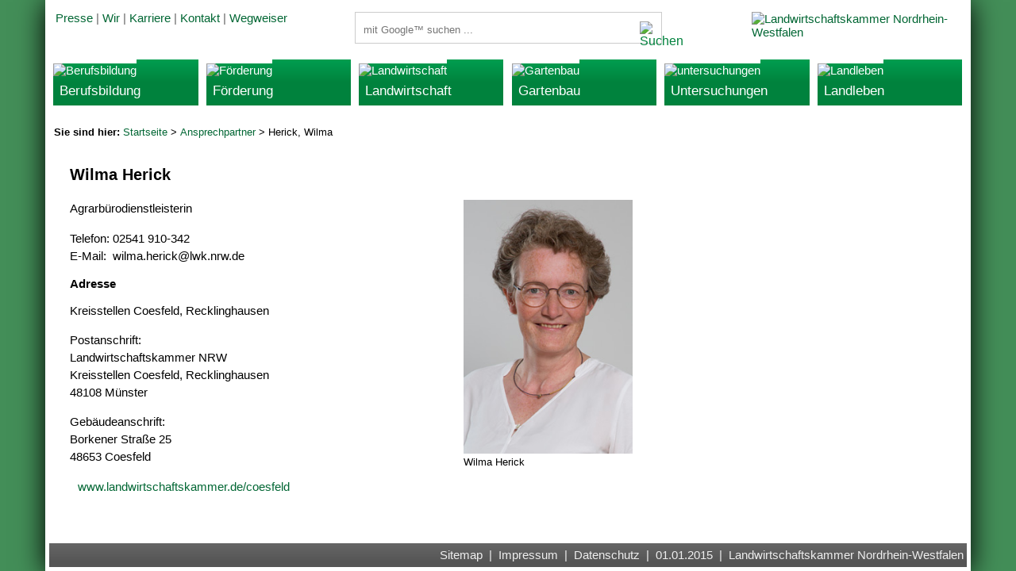

--- FILE ---
content_type: text/html
request_url: https://www.landwirtschaftskammer.de/wegweiser/ansprechpartner/herick-wilma.htm
body_size: 7328
content:
<!doctype html>
<html lang="de">
<head><meta name="generator" content="Infopark CMS Fiona; 7.0.1; 53616c7465645f5fff0d0000591f0000186c73a41c50e63c">
<title>Herick, Wilma - Landwirtschaftskammer Nordrhein-Westfalen</title>
<meta http-equiv="Content-Type" content="text/html; charset=utf-8">

<meta name="keywords" content="Coesfeld, Recklinghausen">
<meta name="date" content="01.01.2015 10:29">
<meta http-equiv="imagetoolbar" content="no">
<meta name="viewport" content="width=device-width, initial-scale=1.0">
<link href="../../css/layout.css" rel="stylesheet" type="text/css">
<!--[if lte IE 7]>
<link href="../../css/patches/iepatch.css" rel="stylesheet" type="text/css">
<![endif]-->
<!--[if lt IE 9]>
<script src="../../css/core/html5shivprint.js"></script>
<![endif]-->
<script src="../../css/core/jquery.js"></script>
<script src="../../css/core/phonenavigation.js"></script>
<link rel="apple-touch-icon-precomposed" sizes="152x152" href="../../grafik/apple-touch-icon-152x152-precomposed.png">
<link rel="apple-touch-icon-precomposed" sizes="144x144" href="../../grafik/apple-touch-icon-144x144-precomposed.png">
<link rel="apple-touch-icon-precomposed" sizes="120x120" href="../../grafik/apple-touch-icon-120x120-precomposed.png">
<link rel="apple-touch-icon-precomposed" sizes="114x114" href="../../grafik/apple-touch-icon-114x114-precomposed.png">
<link rel="apple-touch-icon-precomposed" sizes="76x76" href="../../grafik/apple-touch-icon-76x76-precomposed.png">
<link rel="apple-touch-icon-precomposed" sizes="72x72" href="../../grafik/apple-touch-icon-72x72-precomposed.png">
<link rel="apple-touch-icon-precomposed" href="../../grafik/apple-touch-icon-precomposed.png">

</head>
<body>
<!-- noindex -->
<!-- skip link navigation -->
<ul class="ym-skiplinks">
<li><a class="ym-skip" href="#main">Zum Hauptinhalt (Enter).</a></li>
<li><a class="ym-skip" href="#nav">Zur Navigation (Enter).</a></li>
</ul>
<div class="ym-wrapper">
<div class="ym-wbox">

<header role="banner">
<div class="ym-grid linearize-level-2">
<div class="ym-g33 ym-gr">
<a href="../../index.htm" title="Willkommen"><img src="../../grafik/lwknrwlogo.gif" width="270" height="42" class="logo" title="Landwirtschaftskammer Nordrhein-Westfalen" alt="Landwirtschaftskammer Nordrhein-Westfalen"></a></div>
<div class="ym-g33 ym-gl">
<div id="topnavigation" role="contentinfo"><p><a href="../../presse/index.htm" title="Pressemeldungen">Presse</a> | <a href="../../wir/index.htm" title="Die Landwirtschaftskammer Nordrhein-Westfalen">Wir</a> | <a href="../../wir/karriere/index.htm" title="Karriere bei der Landwirtschaftskammer Nordrhein-Westfalen">Karriere</a> | <a href="../../kontakt.htm" title="Kontakt zur Landwirtschaftskammer Nordrhein-Westfalen">Kontakt</a> | <a href="../index.htm" title="Standorte der Landwirtschaftskammer Nordrhein-Westfalen">Wegweiser</a></p></div>
</div>
<div class="ym-g33 ym-gl">
<div id="suche">
<form class="searchbox" action="../../suche.htm" method="get" role="search">
   <input name="ie" type="hidden" value="UTF-8">
   <label for="search-input">Suchbegriffe</label>
   <input autocomplete="off" type="text" id="search-input" name="q" placeholder="mit Google™ suchen ..." title="Suchbegriff bitte hier eingeben">
   <button type="submit" id="search_button" title="mit Google™ suchen ..."><img src="../../grafik/suchelupe.png" width="16" height="16" alt="Suchen"></button>
<div class="search-privacy-link"><a href="../../datenschutz.htm#gcse" title="Hinweise zur Datenübertragung bei der Google™-Suche">Hinweise zur Datenübertragung bei der Google™-Suche</a></div>
</form>
</div>
<div id="phonenavigation"><img src="../../grafik/nav.gif" width="42" height="40" alt="Phone-Navigation"></div>
</div>
</div>
</header>
<nav id="nav">
<div class="ym-grid linearize-level-1">
<div class="ym-g50 ym-gl">
<div class="ym-grid linearize-level-2">
<div class="ym-g33 ym-gl">
<div class="navibox">
<a href="../../bildung/index.htm" title="Berufsbildung"><img src="../../grafik/bildung.jpg" alt="Berufsbildung"><h2>Berufsbildung</h2></a>
</div>
</div>

<div class="ym-g33 ym-gl">
<div class="navibox">
<a href="../../foerderung/index.htm" title="Förderung"><img src="../../grafik/foerderung.jpg" alt="Förderung"><h2>Förderung</h2></a>
</div>
</div>

<div class="ym-g33 ym-gr">
<div class="navibox">
<a href="../../landwirtschaft/index.htm" title="Landwirtschaft"><img src="../../grafik/landwirtschaft.jpg" alt="Landwirtschaft"><h2>Landwirtschaft</h2></a>
</div>
</div>
</div>
</div>
<div class="ym-g50 ym-gr">
<div class="ym-grid linearize-level-2">
<div class="ym-g33 ym-gl">
<div class="navibox">
<a href="../../gartenbau/index.htm" title="Gartenbau"><img src="../../grafik/gartenbau.jpg" alt="Gartenbau"><h2>Gartenbau</h2></a>
</div>
</div>
<div class="ym-g33 ym-gl">
<div class="navibox">
<a href="../../lufa/index.htm" title="LUFA NRW"><img src="../../grafik/untersuchungen.jpg" alt="untersuchungen"><h2>Untersuchungen</h2></a>
</div>
</div>

<div class="ym-g33 ym-gr">
<div class="navibox">
<a href="../../verbraucher/index.htm" title="Landleben und Verbrauchertipps"><img src="../../grafik/landleben.jpg" alt="Landleben"><h2>Landleben</h2></a>
</div>
</div>
</div>
</div>
</div>
</nav>
<!-- Micronavigation -->
<div id="micronavigation">
<p><strong>Sie sind hier: </strong><a href="../../index.htm" title="Aktuelle Themen">Startseite</a>&nbsp;&gt; <a href="javascript:window.history.back();">Ansprechpartner</a>&nbsp;&gt; Herick, Wilma</p>
</div><!-- Ende #micronavigation -->
<!-- /noindex -->
<main id="main">
<div class="ym-column linearize-level-1">
<div class="ym-col1" role="main">
<div class="ym-cbox">
<!-- Inhalt -->



<h1>Wilma Herick</h1>


<figure class="hoch">
<img src="../../fotos/personen/h/herick-wilma.jpg" width="250" height="375" alt="Wilma Herick">
<figcaption>Wilma Herick</figcaption>
</figure>


<p>Agrarbürodienstleisterin</p>

<p>Telefon: 02541 910-342<br>

<span data-nosnippet>E-Mail:&nbsp;&nbsp;wilma.herick@<span class="nos">mail</span>lwk.nrw.de</span></p>

<h3>Adresse</h3>
<p>Kreisstellen Coesfeld, Recklinghausen</p>

<p>Postanschrift:<br>
Landwirtschaftskammer NRW<br>
Kreisstellen Coesfeld, Recklinghausen<br>
48108 Münster</p>

<p>Gebäudeanschrift:<br>
Borkener Straße 25<br>
48653 Coesfeld</p>
<p><a href="../../coesfeld/index.htm" class="pfeil" title="Kreisstellen Coesfeld, Recklinghausen">www.landwirtschaftskammer.de/coesfeld</a></p>








<!-- Ende Inhalt --> 
</div> <!-- Ende: .ym-cobx -->
</div> <!-- Ende: .ym-col1 -->
<div class="ym-col3">
<div class="ym-cbox-right">





</div>
<div class="ym-ie-clearing">&nbsp;</div> 
</div> 
</div> 
</main>

</div>
</div>
<!-- noindex -->
<footer role="contentinfo">
<div class="fbox">
<p><a href="../../inhalt.htm" title="Inhaltsverzeichnis">Sitemap</a>&nbsp;&nbsp;|&nbsp;&nbsp;<a href="../../impressum.htm" title="Impressum">Impressum</a>&nbsp;&nbsp;|&nbsp;&nbsp;<a href="../../datenschutz.htm" title="Datenschutzerklärung">Datenschutz</a>&nbsp;&nbsp;|&nbsp;&nbsp;01.01.2015&nbsp;<span class="copyright">&nbsp;|&nbsp;&nbsp;Landwirtschaftskammer Nordrhein-Westfalen</span></p>
</div>
</footer>
<!-- /noindex -->
</body>
</html>


--- FILE ---
content_type: text/css
request_url: https://www.landwirtschaftskammer.de/css/layout.css
body_size: 595
content:
/** CSS basiert auf
 * "Yet Another Multicolumn Layout" v4.1.2- YAML CSS Framework
 *  Copyright 2005-2013, Dirk Jesse
 *  Basis-Vorlage: 3col_fullheight aus Version 3.3.1
 *  Ersetzungen:
 *  basemod.css => structure.css
 *  content.css => fontstyle.css
 *  basemod_fullheight.css => in structure.css integriert   */

/* Basis-Stylesheets einbinden */
@import url(core/base.css);

/* Screen-Layout einbinden */
@import url(screen/structure.css);
@import url(screen/fontstyle.css);
@import url(screen/fonts.css);

/* Druck-Layout einbinden */
@import url(print/printer.css);